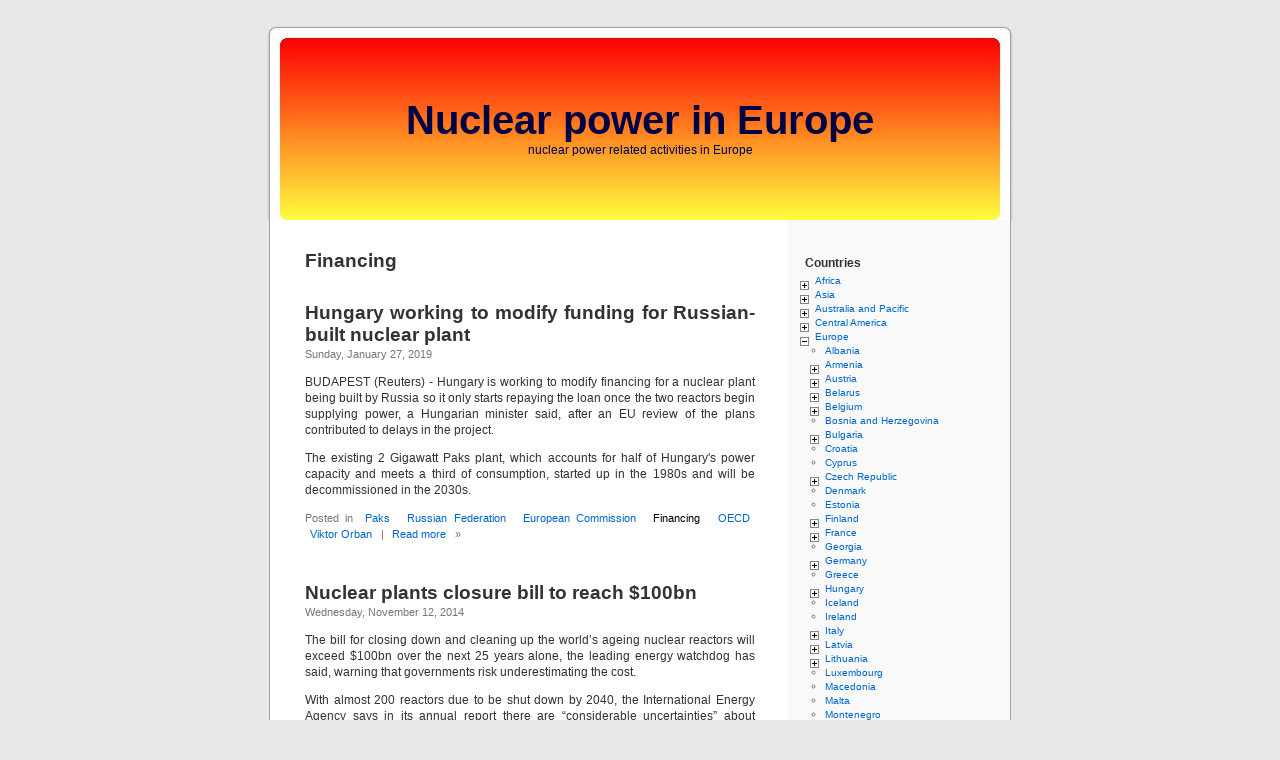

--- FILE ---
content_type: text/html; charset=utf-8
request_url: https://climatesceptics.org/tag/financing
body_size: 15473
content:
<!DOCTYPE html PUBLIC "-//W3C//DTD XHTML 1.0 Strict//EN" "http://www.w3.org/TR/xhtml1/DTD/xhtml1-strict.dtd">
<html xmlns="http://www.w3.org/1999/xhtml" lang="en" xml:lang="en" dir="ltr">
<head>
<meta http-equiv="Content-Type" content="text/html; charset=utf-8" />
<title>Financing | Nuclear power in Europe</title>
  <meta http-equiv="Content-Type" content="text/html; charset=utf-8" />
<link rel="alternate" type="application/rss+xml" title="Financing" href="/taxonomy/term/618/all/feed" />
<link rel="shortcut icon" href="/misc/favicon.ico" type="image/x-icon" />
  <link type="text/css" rel="stylesheet" media="all" href="/sites/default/files/css/css_42a1de1ea448552c2b4f703183270a14.css" />
  <script type="text/javascript" src="/sites/default/files/js/js_1c61e27774afd26418db28b3063db99e.js"></script>
<script type="text/javascript">
<!--//--><![CDATA[//><!--
jQuery.extend(Drupal.settings, { "basePath": "/", "piwik": { "trackMailto": 1 }, "extlink": { "extTarget": "_blank", "extClass": 0, "extSubdomains": 1, "extExclude": "", "extInclude": "", "extCssExclude": "", "extCssExplicit": "", "extAlert": 0, "extAlertText": "This link will take you to an external web site. We are not responsible for their content.", "mailtoClass": "mailto" } });
//--><!]]>
</script>
  <script type="text/javascript"> </script>
  <meta name="viewport" content="width=device-width, initial-scale=1, maximum-scale=1">
</head>

<body>
<div id="page"> 
  <div id="header"> 
    <div id="headerimg"> 
      <h1><a href="/" title="Home">Nuclear power in Europe</a></h1>      <div class='slogan'>nuclear power related activities in Europe</div>    </div> 
      </div> 
  <hr /> 

    <div id="content" class="narrowcolumn"> 
        <div class="navigation">  </div> 
    <div id="message"></div> 
        <h2 class="page-title">Financing</h2> 
            <!-- start main content --> 
    <div class="view view-taxonomy-term view-id-taxonomy_term view-display-id-page view-dom-id-1">
    
  
  
      <div class="view-content">
        <div class="views-row views-row-1 views-row-odd views-row-first">
    <div class="node">

<h2><a href="/europe/hungary/paks/hungary-working-to-modify-funding-for-russian-built-nuclear-plant">Hungary working to modify funding for Russian-built nuclear plant</a></h2>
<small>Sunday, January 27, 2019</small>
  <!-- <div style="float:left;">  </div> -->
  <div class="entry"><p>BUDAPEST (Reuters) - Hungary is working to modify financing for a nuclear plant being built by Russia so it only starts repaying the loan once the two reactors begin supplying power, a Hungarian minister said, after an EU review of the plans contributed to delays in the project.</p>
<p>The existing 2 Gigawatt Paks plant, which accounts for half of Hungary's power capacity and meets a third of consumption, started up in the 1980s and will be decommissioned in the 2030s.</p>
</div>
  <small>Posted in   <ul class="links inline"><li class="taxonomy_term_1321 first"><a href="/location/europe/hungary/paks" rel="tag" title=" ">Paks</a></li>
<li class="taxonomy_term_216"><a href="/location/europe/asia/russian-federation" rel="tag" title=" 
Nb. Due to its geographical size, this map cannot contain all INES events occured in Russia. See for a global overview here.">Russian Federation</a></li>
<li class="taxonomy_term_615"><a href="/tag/european-commission" rel="tag" title="">European Commission</a></li>
<li class="taxonomy_term_618 active"><a href="/tag/financing" rel="tag" title="" class="active">Financing</a></li>
<li class="taxonomy_term_662"><a href="/tag/oecd" rel="tag" title="">OECD</a></li>
<li class="taxonomy_term_1598 last"><a href="/tag/viktor-orban" rel="tag" title="">Viktor Orban</a></li>
</ul> | <ul class="links inline"><li class="node_read_more first last"><a href="/europe/hungary/paks/hungary-working-to-modify-funding-for-russian-built-nuclear-plant" title="Read the rest of Hungary working to modify funding for Russian-built nuclear plant.">Read more</a></li>
</ul> &#187;</p></small>
</div>
  </div>
  <div class="views-row views-row-2 views-row-even">
    <div class="node">

<h2><a href="/decommissioning/nuclear-plants-closure-bill-to-reach-100bn">Nuclear plants closure bill to reach $100bn</a></h2>
<small>Wednesday, November 12, 2014</small>
  <!-- <div style="float:left;">  </div> -->
  <div class="entry"><p>The bill for closing down and cleaning up the world’s ageing nuclear reactors will exceed $100bn over the next 25 years alone, the leading energy watchdog has said, warning that governments risk underestimating the cost.</p>
<p>With almost 200 reactors due to be shut down by 2040, the International Energy Agency says in its annual report there are “considerable uncertainties” about decommissioning costs, reflecting governments’ limited experience in safely dismantling nuclear plants. In the last 40 years, only 10 reactors have been closed down.</p>
</div>
  <small>Posted in   <ul class="links inline"><li class="taxonomy_term_301 first"><a href="/category/decommissioning" rel="tag" title="">Decommissioning</a></li>
<li class="taxonomy_term_618 active"><a href="/tag/financing" rel="tag" title="" class="active">Financing</a></li>
<li class="taxonomy_term_639 last"><a href="/tag/iea" rel="tag" title="">IEA</a></li>
</ul> | <ul class="links inline"><li class="node_read_more first last"><a href="/decommissioning/nuclear-plants-closure-bill-to-reach-100bn" title="Read the rest of Nuclear plants closure bill to reach $100bn.">Read more</a></li>
</ul> &#187;</p></small>
</div>
  </div>
  <div class="views-row views-row-3 views-row-odd">
    <div class="node">

<h2><a href="/europe/finland/olkiluoto/olkiluoto-3-to-be-ready-in-2018">Olkiluoto 3 to be ready in 2018</a></h2>
<small>Tuesday, September 2, 2014</small>
  <!-- <div style="float:left;">  </div> -->
  <div class="entry"><p>Teollisuuden Voima (TVO) and Areva bickered at one another on Monday over an updated schedule for the completion of construction and start-up of a third unit at the Olkiluoto Nuclear Power Plant in Eurajoki, Satakunta.</p>
<p>Areva on Monday revealed that it expects to complete construction on the site in 2016 but reminded that commissioning the new unit will require an additional two years. As a result, the third unit is not expected to generate electricity to the national grid until the end of 2018.</p>
</div>
  <small>Posted in   <ul class="links inline"><li class="taxonomy_term_1320 first"><a href="/location/europe/finland/olkiluoto" rel="tag" title="
">Olkiluoto</a></li>
<li class="taxonomy_term_422"><a href="/category/companies/areva" rel="tag" title="AREVA is a French public multinational industrial conglomerate that is mainly known for nuclear power. It was created on 3 September, 2001, by the merger of Framatome and Cogema (now AREVA NC).
Its main shareholder is the French owned company CEA, but the German company Siemens also retains 34% of the shares of AREVA&#039;s subsidiary, AREVA NP, in charge of building the European Pressurized Reactor.">Areva</a></li>
<li class="taxonomy_term_393"><a href="/category/companies/tvo" rel="tag" title="">TVO</a></li>
<li class="taxonomy_term_1615"><a href="/tag/construction" rel="tag" title="">Construction</a></li>
<li class="taxonomy_term_618 last active"><a href="/tag/financing" rel="tag" title="" class="active">Financing</a></li>
</ul> | <ul class="links inline"><li class="node_read_more first last"><a href="/europe/finland/olkiluoto/olkiluoto-3-to-be-ready-in-2018" title="Read the rest of Olkiluoto 3 to be ready in 2018.">Read more</a></li>
</ul> &#187;</p></small>
</div>
  </div>
  <div class="views-row views-row-4 views-row-even">
    <div class="node">

<h2><a href="/europe/slovakia/mochovce/sberbank-to-lend-11-billion-to-slovakia-s-largest-power-company">Sberbank to Lend $1.1 Billion to Slovakia&#039;s Largest Power Company</a></h2>
<small>Wednesday, June 11, 2014</small>
  <!-- <div style="float:left;">  </div> -->
  <div class="entry"><p>Slovensko Elektrarne Will Have to Buy Russian Nuclear Exports</p>
<p>MOSCOW—Russia's largest lender Sberbank (SBER.MZ +0.11%) has agreed to provide a loan of €870 million ($1.18 billion) to Slovenske Elektrarne, some of which Slovakia's largest power company will have to spend on Russian nuclear exports, the companies said Tuesday.</p>
<p>The deal signed Monday follows a memorandum of understanding the two parties sealed at an international business forum in St. Petersburg in May, which came against a backdrop of cooling relations between Russia and the West over Ukraine crisis.</p>
</div>
  <small>Posted in   <ul class="links inline"><li class="taxonomy_term_1432 first"><a href="/location/europe/slovakia/mochovce" rel="tag" title=" ">Mochovce</a></li>
<li class="taxonomy_term_378"><a href="/category/companies/enel/slovenske-elektrarne" rel="tag" title="">Slovenske Elektrarne</a></li>
<li class="taxonomy_term_367"><a href="/category/companies/rosatom" rel="tag" title="">Rosatom</a></li>
<li class="taxonomy_term_618 active"><a href="/tag/financing" rel="tag" title="" class="active">Financing</a></li>
<li class="taxonomy_term_1600"><a href="/tag/nuclear-fuel" rel="tag" title="">Nuclear fuel</a></li>
<li class="taxonomy_term_1609 last"><a href="/tag/sberbank" rel="tag" title="">Sberbank</a></li>
</ul> | <ul class="links inline"><li class="node_read_more first last"><a href="/europe/slovakia/mochovce/sberbank-to-lend-11-billion-to-slovakia-s-largest-power-company" title="Read the rest of Sberbank to Lend $1.1 Billion to Slovakia&#039;s Largest Power Company.">Read more</a></li>
</ul> &#187;</p></small>
</div>
  </div>
  <div class="views-row views-row-5 views-row-odd">
    <div class="node">

<h2><a href="/uranium/goldman-puts-for-sale-sign-on-iran-s-old-uranium-supplier"> Goldman puts &#039;for sale&#039; sign on Iran&#039;s old uranium supplier</a></h2>
<small>Tuesday, February 11, 2014</small>
  <!-- <div style="float:left;">  </div> -->
  <div class="entry"><p>(Reuters) - Goldman Sachs and Deutsche Bank are quietly trying to get out of a business few people know they are even in: trading supplies of raw uranium known as yellowcake.</p>
<p>In the last four years, the banks have amassed low-grade stockpiles of the nuclear fuel ingredient larger than those held by Iran, and enough to run China's nuclear plants for a year.</p>
<p>Goldman's uranium business can trace its roots back to an apartheid-era South African trading conglomerate that sold Iran its only known source of foreign yellowcake 35 years ago. To this day, that uranium delivery underpins Iran's disputed enrichment program, which western powers fear is aimed at developing atomic weapons, although Iran denies that.</p>
</div>
  <small>Posted in   <ul class="links inline"><li class="taxonomy_term_401 first"><a href="/category/uranium" rel="tag" title="">Uranium</a></li>
<li class="taxonomy_term_1486"><a href="/tag/deutsche-bank" rel="tag" title="">Deutsche Bank</a></li>
<li class="taxonomy_term_618 active"><a href="/tag/financing" rel="tag" title="" class="active">Financing</a></li>
<li class="taxonomy_term_1618"><a href="/tag/goldman-sachs" rel="tag" title="">Goldman Sachs</a></li>
<li class="taxonomy_term_1619 last"><a href="/tag/nufcor" rel="tag" title="">Nufcor</a></li>
</ul> | <ul class="links inline"><li class="node_read_more first last"><a href="/uranium/goldman-puts-for-sale-sign-on-iran-s-old-uranium-supplier" title="Read the rest of  Goldman puts &#039;for sale&#039; sign on Iran&#039;s old uranium supplier.">Read more</a></li>
</ul> &#187;</p></small>
</div>
  </div>
  <div class="views-row views-row-6 views-row-even">
    <div class="node">

<h2><a href="/europe/united-kingdom/hinkley-point/areva-may-use-french-fund-to-help-pay-for-uk-nuclear-plant-paper">Areva may use French fund to help pay for UK nuclear plant - paper</a></h2>
<small>Tuesday, December 17, 2013</small>
  <!-- <div style="float:left;">  </div> -->
  <div class="entry"><p>PARIS (Reuters) - Areva is in talks with the French government to release some funds set aside for dismantling its nuclear installations in France to help the company finance a new British nuclear reactor, a newspaper reported.</p>
<p>Britain signed a deal with France's state-owned utility EDF in October to build a 16-billion pound nuclear power plant at Hinkley Point in southwest Britain, the first new plant in Europe since the Fukushima disaster.</p>
</div>
  <small>Posted in   <ul class="links inline"><li class="taxonomy_term_1410 first"><a href="/location/europe/united-kingdom/hinkley-point" rel="tag" title=" ">Hinkley Point</a></li>
<li class="taxonomy_term_422"><a href="/category/companies/areva" rel="tag" title="AREVA is a French public multinational industrial conglomerate that is mainly known for nuclear power. It was created on 3 September, 2001, by the merger of Framatome and Cogema (now AREVA NC).
Its main shareholder is the French owned company CEA, but the German company Siemens also retains 34% of the shares of AREVA&#039;s subsidiary, AREVA NP, in charge of building the European Pressurized Reactor.">Areva</a></li>
<li class="taxonomy_term_301"><a href="/category/decommissioning" rel="tag" title="">Decommissioning</a></li>
<li class="taxonomy_term_618 last active"><a href="/tag/financing" rel="tag" title="" class="active">Financing</a></li>
</ul> | <ul class="links inline"><li class="node_read_more first last"><a href="/europe/united-kingdom/hinkley-point/areva-may-use-french-fund-to-help-pay-for-uk-nuclear-plant-paper" title="Read the rest of Areva may use French fund to help pay for UK nuclear plant - paper.">Read more</a></li>
</ul> &#187;</p></small>
</div>
  </div>
  <div class="views-row views-row-7 views-row-odd">
    <div class="node">

<h2><a href="/europe/france/flamanville/new-nuclear-nearly">New nuclear – nearly</a></h2>
<small>Wednesday, June 5, 2013</small>
  <!-- <div style="float:left;">  </div> -->
  <div class="entry"><p>As the FT reported on Friday, negotiations on the terms for new nuclear have advanced and there is increasing optimism that a deal can be done. The meeting between David Cameron and Francois Hollande in Paris two weeks ago amounted to a declaration of agreement in principle. Just three issues remain to be resolved.</p>
</div>
  <small>Posted in   <ul class="links inline"><li class="taxonomy_term_1403 first"><a href="/location/europe/france/flamanville" rel="tag" title="Two PWRs and a EPR under construction.
 ">Flamanville</a></li>
<li class="taxonomy_term_194"><a href="/location/europe/france" rel="tag" title=" ">France</a></li>
<li class="taxonomy_term_1410"><a href="/location/europe/united-kingdom/hinkley-point" rel="tag" title=" ">Hinkley Point</a></li>
<li class="taxonomy_term_226"><a href="/location/europe/united-kingdom" rel="tag" title=" ">United Kingdom</a></li>
<li class="taxonomy_term_422"><a href="/category/companies/areva" rel="tag" title="AREVA is a French public multinational industrial conglomerate that is mainly known for nuclear power. It was created on 3 September, 2001, by the merger of Framatome and Cogema (now AREVA NC).
Its main shareholder is the French owned company CEA, but the German company Siemens also retains 34% of the shares of AREVA&#039;s subsidiary, AREVA NP, in charge of building the European Pressurized Reactor.">Areva</a></li>
<li class="taxonomy_term_305"><a href="/category/companies/edf" rel="tag" title="Electricité de France">EDF</a></li>
<li class="taxonomy_term_1591"><a href="/tag/angela-merkel" rel="tag" title="">Angela Merkel</a></li>
<li class="taxonomy_term_1590"><a href="/tag/david-cameron" rel="tag" title="">David Cameron</a></li>
<li class="taxonomy_term_618 active"><a href="/tag/financing" rel="tag" title="" class="active">Financing</a></li>
<li class="taxonomy_term_1561 last"><a href="/tag/francois-hollande" rel="tag" title="">Francois Hollande</a></li>
</ul> | <ul class="links inline"><li class="node_read_more first last"><a href="/europe/france/flamanville/new-nuclear-nearly" title="Read the rest of New nuclear – nearly.">Read more</a></li>
</ul> &#187;</p></small>
</div>
  </div>
  <div class="views-row views-row-8 views-row-even">
    <div class="node">

<h2><a href="/europe/poland/poland-s-nuclear-plant-project-needs-state-backing-pm">Poland&#039;s nuclear plant project needs state backing-PM</a></h2>
<small>Monday, April 8, 2013</small>
  <!-- <div style="float:left;">  </div> -->
  <div class="entry"><p>WARSAW, April 2 (Reuters) - Poland will need to provide some form of state support for its long-awaited nuclear plant that is expected to cost $15 billion, Prime Minister Donald Tusk said on Tuesday.</p>
<p>Poland, the European Union's largest eastern member, originally planned to launch a 3 gigawatt nuclear plant by 2023 and to double that capacity by 2030 to reduce its dependence on highly polluting coal.</p>
</div>
  <small>Posted in   <ul class="links inline"><li class="taxonomy_term_213 first"><a href="/location/europe/poland" rel="tag" title=" ">Poland</a></li>
<li class="taxonomy_term_361"><a href="/category/companies/polska-grupa-energetyczna" rel="tag" title="">Polska Grupa Energetyczna</a></li>
<li class="taxonomy_term_618 active"><a href="/tag/financing" rel="tag" title="" class="active">Financing</a></li>
<li class="taxonomy_term_1544 last"><a href="/tag/subsidies" rel="tag" title="">Subsidies</a></li>
</ul> | <ul class="links inline"><li class="node_read_more first last"><a href="/europe/poland/poland-s-nuclear-plant-project-needs-state-backing-pm" title="Read the rest of Poland&#039;s nuclear plant project needs state backing-PM.">Read more</a></li>
</ul> &#187;</p></small>
</div>
  </div>
  <div class="views-row views-row-9 views-row-odd">
    <div class="node">

<h2><a href="/europe/slovakia/bohunice/continued-eu-support-for-nuclear-plant-closures">Continued EU support for nuclear plant closures?</a></h2>
<small>Thursday, January 31, 2013</small>
  <!-- <div style="float:left;">  </div> -->
  <div class="entry"><p>Lithuania's prime minister says ending support in 2020 could delay the full closure of its Ignalina plant.</p>
<p>Leaders of the European Union's member states are expected at their summit next week (7-8 February) to agree to cover roughly half the costs of decommissioning Soviet-era nuclear power plants, as part of a deal on the EU's long-term budget.</p>
</div>
  <small>Posted in   <ul class="links inline"><li class="taxonomy_term_1370 first"><a href="/location/europe/slovakia/bohunice" rel="tag" title=" ">Bohunice</a></li>
<li class="taxonomy_term_187"><a href="/location/europe/bulgaria" rel="tag" title=" ">Bulgaria</a></li>
<li class="taxonomy_term_1412"><a href="/location/europe/lithuania/ignalina" rel="tag" title="


">Ignalina</a></li>
<li class="taxonomy_term_498"><a href="/location/europe/bulgaria/kozloduy" rel="tag" title="">Kozloduy</a></li>
<li class="taxonomy_term_205"><a href="/location/europe/lithuania" rel="tag" title=" ">Lithuania</a></li>
<li class="taxonomy_term_219"><a href="/location/europe/slovakia" rel="tag" title=" ">Slovakia</a></li>
<li class="taxonomy_term_374"><a href="/category/shutdown" rel="tag" title="This nuclear power plant is (partly) shutdown. Often, there are more reactors at one  nuclear power plant, with different states of operation.">Shutdown</a></li>
<li class="taxonomy_term_1483"><a href="/tag/european-union" rel="tag" title="">European Union</a></li>
<li class="taxonomy_term_618 active"><a href="/tag/financing" rel="tag" title="" class="active">Financing</a></li>
<li class="taxonomy_term_1544 last"><a href="/tag/subsidies" rel="tag" title="">Subsidies</a></li>
</ul> | <ul class="links inline"><li class="node_read_more first last"><a href="/europe/slovakia/bohunice/continued-eu-support-for-nuclear-plant-closures" title="Read the rest of Continued EU support for nuclear plant closures?.">Read more</a></li>
</ul> &#187;</p></small>
</div>
  </div>
  <div class="views-row views-row-10 views-row-even views-row-last">
    <div class="node">

<h2><a href="/europe/france/flamanville/government-to-rip-up-rulebook-and-subsidise-new-nuclear-plants">Government to rip up rulebook and subsidise new nuclear plants </a></h2>
<small>Monday, October 22, 2012</small>
  <!-- <div style="float:left;">  </div> -->
  <div class="entry"><p>The Government is planning to write a "blank cheque" to the nuclear industry by underwriting the cost of new power stations, leading energy academics have claimed in a letter to The Independent.</p>
<p>Under a major policy U-turn being considered by ministers, the taxpayer would be left to cover the cost of budget over-runs or building delays at new nuclear plants. Costly setbacks are almost inevitable with such complex construction projects.</p>
</div>
  <small>Posted in   <ul class="links inline"><li class="taxonomy_term_1403 first"><a href="/location/europe/france/flamanville" rel="tag" title="Two PWRs and a EPR under construction.
 ">Flamanville</a></li>
<li class="taxonomy_term_1410"><a href="/location/europe/united-kingdom/hinkley-point" rel="tag" title=" ">Hinkley Point</a></li>
<li class="taxonomy_term_1320"><a href="/location/europe/finland/olkiluoto" rel="tag" title="
">Olkiluoto</a></li>
<li class="taxonomy_term_1448"><a href="/location/europe/united-kingdom/sizewell" rel="tag" title=" ">Sizewell</a></li>
<li class="taxonomy_term_226"><a href="/location/europe/united-kingdom" rel="tag" title=" ">United Kingdom</a></li>
<li class="taxonomy_term_305"><a href="/category/companies/edf" rel="tag" title="Electricité de France">EDF</a></li>
<li class="taxonomy_term_1563"><a href="/tag/decc" rel="tag" title="">DECC</a></li>
<li class="taxonomy_term_618 active"><a href="/tag/financing" rel="tag" title="" class="active">Financing</a></li>
<li class="taxonomy_term_1544 last"><a href="/tag/subsidies" rel="tag" title="">Subsidies</a></li>
</ul> | <ul class="links inline"><li class="comment_comments first"><a href="/europe/france/flamanville/government-to-rip-up-rulebook-and-subsidise-new-nuclear-plants#comments" title="Jump to the first comment of this posting.">1 comment</a></li>
<li class="node_read_more last"><a href="/europe/france/flamanville/government-to-rip-up-rulebook-and-subsidise-new-nuclear-plants" title="Read the rest of Government to rip up rulebook and subsidise new nuclear plants .">Read more</a></li>
</ul> &#187;</p></small>
</div>
  </div>
    </div>
  
      <div class="item-list"><ul class="pager"><li class="pager-current first">1</li>
<li class="pager-item"><a href="/tag/financing?page=1" title="Go to page 2" class="active">2</a></li>
<li class="pager-item"><a href="/tag/financing?page=2" title="Go to page 3" class="active">3</a></li>
<li class="pager-item"><a href="/tag/financing?page=3" title="Go to page 4" class="active">4</a></li>
<li class="pager-item"><a href="/tag/financing?page=4" title="Go to page 5" class="active">5</a></li>
<li class="pager-item"><a href="/tag/financing?page=5" title="Go to page 6" class="active">6</a></li>
<li class="pager-item"><a href="/tag/financing?page=6" title="Go to page 7" class="active">7</a></li>
<li class="pager-next"><a href="/tag/financing?page=1" title="Go to next page" class="active">next ›</a></li>
<li class="pager-last last"><a href="/tag/financing?page=6" title="Go to last page" class="active">last »</a></li>
</ul></div>  
  
  
  
  
</div>     <!-- end main content --> 
  </div> 
  
      <div id="sidebar">
            <br />
      <div class="block block-taxonomyblocks" id="block-taxonomyblocks-0">
  <h2>Countries</h2>
  <div class="content"><!--[if IE]><div class="ie"><![endif]--><ul class="menu jquerymenu"><li class="parent closed"><span class="parent closed"></span><a href="/location/africa" title="Content tagged with Africa">Africa</a><ul><li class="parent closed"><span class="parent closed"></span><a href="/location/africa/algeria" title="Content tagged with Algeria">Algeria</a><ul><li><a href="/location/africa/algeria/nur" title="Content tagged with Nur">Nur</a></li></ul></li><li><a href="/location/africa/egypt" title="Content tagged with Egypt">Egypt</a></li><li><a href="/location/africa/kenya" title="Content tagged with Kenya">Kenya</a></li><li><a href="/location/africa/libya" title="Content tagged with Libya">Libya</a></li><li><a href="/location/africa/morocco" title="Content tagged with Morocco">Morocco</a></li><li><a href="/location/africa/niger" title="Content tagged with Niger">Niger</a></li><li><a href="/location/africa/south-africa" title="Content tagged with South Africa">South Africa</a></li><li><a href="/location/africa/tunisia" title="Content tagged with Tunisia">Tunisia</a></li></ul></li><li class="parent closed"><span class="parent closed"></span><a href="/location/asia" title="Content tagged with Asia">Asia</a><ul><li class="parent closed"><span class="parent closed"></span><a href="/location/europe/asia/armenia" title="Content tagged with Armenia">Armenia</a><ul><li><a href="/location/europe/asia/armenia/metsamor" title="Content tagged with Metsamor">Metsamor</a></li></ul></li><li><a href="/location/asia/azerbaijan" title="Content tagged with Azerbaijan">Azerbaijan</a></li><li><a href="/location/asia/bangladesh" title="Content tagged with Bangladesh">Bangladesh</a></li><li><a href="/location/asia/china" title="Content tagged with China">China</a></li><li><a href="/location/asia/india" title="Content tagged with India">India</a></li><li><a href="/location/asia/indonesia" title="Content tagged with Indonesia">Indonesia</a></li><li><a href="/location/asia/iran" title="Content tagged with Iran">Iran</a></li><li><a href="/location/asia/israel" title="Content tagged with Israel">Israel</a></li><li class="parent closed"><span class="parent closed"></span><a href="/location/asia/japan" title="Content tagged with Japan">Japan</a><ul><li><a href="/location/asia/japan/fukushima-daiichi" title="Content tagged with Fukushima Daiichi">Fukushima Daiichi</a></li></ul></li><li><a href="/location/asia/jordan" title="Content tagged with Jordan">Jordan</a></li><li class="parent closed"><span class="parent closed"></span><a href="/location/asia/kazakhstan" title="Content tagged with Kazakhstan">Kazakhstan</a><ul><li><a href="/location/asia/kazakhstan/aktau" title="Content tagged with Aktau">Aktau</a></li></ul></li><li><a href="/location/asia/kyrgyzstan" title="Content tagged with Kyrgyzstan">Kyrgyzstan</a></li><li><a href="/location/asia/lebanon" title="Content tagged with Lebanon">Lebanon</a></li><li><a href="/location/asia/pakistan" title="Content tagged with Pakistan">Pakistan</a></li><li><a href="/location/asia/qatar" title="Content tagged with Qatar">Qatar</a></li><li class="parent closed"><span class="parent closed"></span><a href="/location/europe/asia/russian-federation" title="Content tagged with Russian Federation">Russian Federation</a><ul><li><a href="/location/europe/asia/russian-federation/academician-lomonosov" title="Content tagged with Academician Lomonosov">Academician Lomonosov</a></li><li><a href="/location/europe/asia/russian-federation/andreyeva-guba" title="Content tagged with Andreyeva Guba">Andreyeva Guba</a></li><li><a href="/location/europe/asia/russian-federation/angarsk" title="Content tagged with Angarsk">Angarsk</a></li><li><a href="/location/europe/asia/russian-federation/balakovo" title="Content tagged with Balakovo">Balakovo</a></li><li><a href="/location/europe/asia/russian-federation/beloyarsk" title="Content tagged with Beloyarsk">Beloyarsk</a></li><li><a href="/location/europe/asia/russian-federation/bilibino" title="Content tagged with Bilibino">Bilibino</a></li><li><a href="/location/europe/asia/russian-federation/kalinin" title="Content tagged with Kalinin">Kalinin</a></li><li><a href="/location/europe/asia/russian-federation/kaliningrad" title="Content tagged with Kaliningrad">Kaliningrad</a></li><li><a href="/location/europe/asia/russian-federation/kola" title="Content tagged with Kola">Kola</a></li><li><a href="/location/europe/asia/russian-federation/kursk" title="Content tagged with Kursk">Kursk</a></li><li><a href="/location/europe/asia/russian-federation/leningrad" title="Content tagged with Leningrad">Leningrad</a></li><li><a href="/location/europe/asia/russian-federation/mayak" title="Content tagged with Mayak">Mayak</a></li><li><a href="/location/europe/asia/russian-federation/novovoronezh" title="Content tagged with Novovoronezh">Novovoronezh</a></li><li><a href="/location/europe/asia/russian-federation/rostov" title="Content tagged with Rostov">Rostov</a></li><li><a href="/location/europe/asia/russian-federation/seversk" title="Content tagged with Seversk">Seversk</a></li><li><a href="/location/europe/asia/russian-federation/smolensk" title="Content tagged with Smolensk">Smolensk</a></li></ul></li><li><a href="/location/asia/south-korea" title="Content tagged with South Korea">South Korea</a></li><li><a href="/location/asia/sri-lanka" title="Content tagged with Sri Lanka">Sri Lanka</a></li><li class="parent closed"><span class="parent closed"></span><a href="/location/europe/asia/turkey" title="Content tagged with Turkey">Turkey</a><ul><li><a href="/location/europe/asia/turkey/akkuyu" title="Content tagged with Akkuyu">Akkuyu</a></li><li><a href="/location/europe/asia/turkey/sinop" title="Content tagged with Sinop">Sinop</a></li></ul></li><li><a href="/location/asia/uzbekistan" title="Content tagged with Uzbekistan">Uzbekistan</a></li><li><a href="/location/asia/vietnam" title="Content tagged with Vietnam">Vietnam</a></li></ul></li><li class="parent closed"><span class="parent closed"></span><a href="/location/australia-and-pacific" title="Content tagged with Australia and Pacific">Australia and Pacific</a><ul><li><a href="/location/australia-and-pacific/australia" title="Content tagged with Australia">Australia</a></li></ul></li><li class="parent closed"><span class="parent closed"></span><a href="/location/central-america" title="Content tagged with Central America">Central America</a><ul><li><a href="/location/central-america/mexico" title="Content tagged with Mexico">Mexico</a></li></ul></li><li class="parent open"><span class="parent open"></span><a href="/location/europe" title="Content tagged with Europe">Europe</a><ul><li><a href="/location/europe/albania" title="Content tagged with Albania">Albania</a></li><li class="parent closed"><span class="parent closed"></span><a href="/location/europe/asia/armenia" title="Content tagged with Armenia">Armenia</a><ul><li><a href="/location/europe/asia/armenia/metsamor" title="Content tagged with Metsamor">Metsamor</a></li></ul></li><li class="parent closed"><span class="parent closed"></span><a href="/location/europe/austria" title="Content tagged with Austria">Austria</a><ul><li><a href="/location/europe/austria/zwentendorf" title="Content tagged with Zwentendorf">Zwentendorf</a></li></ul></li><li class="parent closed"><span class="parent closed"></span><a href="/location/europe/belarus" title="Content tagged with Belarus">Belarus</a><ul><li><a href="/location/europe/belarus/astravets" title="Content tagged with Astravets">Astravets</a></li></ul></li><li class="parent closed"><span class="parent closed"></span><a href="/location/europe/belgium" title="Content tagged with Belgium">Belgium</a><ul><li><a href="/location/europe/belgium/doel" title="Content tagged with Doel">Doel</a></li><li><a href="/location/europe/belgium/mol" title="Content tagged with Mol">Mol</a></li><li><a href="/location/europe/belgium/tihange" title="Content tagged with Tihange">Tihange</a></li></ul></li><li><a href="/location/europe/bosnia-and-herzegovina" title="Content tagged with Bosnia and Herzegovina">Bosnia and Herzegovina</a></li><li class="parent closed"><span class="parent closed"></span><a href="/location/europe/bulgaria" title="Content tagged with Bulgaria">Bulgaria</a><ul><li><a href="/location/europe/bulgaria/belene" title="Content tagged with Belene">Belene</a></li><li><a href="/location/europe/bulgaria/kozloduy" title="Content tagged with Kozloduy">Kozloduy</a></li><li><a href="/location/europe/bulgaria/novi-han" title="Content tagged with Novi Han">Novi Han</a></li></ul></li><li><a href="/location/europe/croatia" title="Content tagged with Croatia">Croatia</a></li><li><a href="/location/europe/cyprus" title="Content tagged with Cyprus">Cyprus</a></li><li class="parent closed"><span class="parent closed"></span><a href="/location/europe/czech-republic" title="Content tagged with Czech Republic">Czech Republic</a><ul><li><a href="/location/europe/czech-republic/dukovany" title="Content tagged with Dukovany">Dukovany</a></li><li><a href="/location/europe/czech-republic/temelin" title="Content tagged with Temelín">Temelín</a></li></ul></li><li><a href="/location/europe/denmark" title="Content tagged with Denmark">Denmark</a></li><li><a href="/location/europe/estonia" title="Content tagged with Estonia">Estonia</a></li><li class="parent closed"><span class="parent closed"></span><a href="/location/europe/finland" title="Content tagged with Finland">Finland</a><ul><li><a href="/location/europe/finland/loviisa" title="Content tagged with Loviisa">Loviisa</a></li><li><a href="/location/europe/finland/olkiluoto" title="Content tagged with Olkiluoto">Olkiluoto</a></li></ul></li><li class="parent closed"><span class="parent closed"></span><a href="/location/europe/france" title="Content tagged with France">France</a><ul><li><a href="/location/europe/france/belleville" title="Content tagged with Belleville">Belleville</a></li><li><a href="/location/europe/france/brennilis" title="Content tagged with Brennilis">Brennilis</a></li><li><a href="/location/europe/france/bugey" title="Content tagged with Bugey">Bugey</a></li><li class="parent closed"><span class="parent closed"></span><a href="/location/europe/france/cadarache" title="Content tagged with Cadarache">Cadarache</a><ul><li><a href="/location/europe/france/cadarache/iter" title="Content tagged with ITER">ITER</a></li></ul></li><li><a href="/location/europe/france/cattenom" title="Content tagged with Cattenom">Cattenom</a></li><li><a href="/location/europe/france/chinon" title="Content tagged with Chinon">Chinon</a></li><li><a href="/location/europe/france/chooz" title="Content tagged with Chooz">Chooz</a></li><li><a href="/location/europe/france/civaux" title="Content tagged with Civaux">Civaux</a></li><li><a href="/location/europe/france/cruas" title="Content tagged with Cruas">Cruas</a></li><li><a href="/location/europe/france/dampierre" title="Content tagged with Dampierre">Dampierre</a></li><li><a href="/location/europe/france/fessenheim" title="Content tagged with Fessenheim">Fessenheim</a></li><li><a href="/location/europe/france/flamanville" title="Content tagged with Flamanville">Flamanville</a></li><li><a href="/location/europe/france/golfech" title="Content tagged with Golfech">Golfech</a></li><li><a href="/location/europe/france/gravelines" title="Content tagged with Gravelines">Gravelines</a></li><li><a href="/location/europe/france/la-blayais" title="Content tagged with La Blayais">La Blayais</a></li><li><a href="/location/europe/france/la-hague" title="Content tagged with La Hague">La Hague</a></li><li><a href="/location/europe/france/marcoule" title="Content tagged with Marcoule">Marcoule</a></li><li><a href="/location/europe/france/nogent" title="Content tagged with Nogent">Nogent</a></li><li><a href="/location/europe/france/paluel" title="Content tagged with Paluel">Paluel</a></li><li><a href="/location/europe/france/penly" title="Content tagged with Penly">Penly</a></li><li><a href="/location/europe/france/saint-alban" title="Content tagged with Saint-Alban">Saint-Alban</a></li><li><a href="/location/europe/france/superphenix" title="Content tagged with Superphénix">Superphénix</a></li><li><a href="/location/europe/france/tricastin" title="Content tagged with Tricastin">Tricastin</a></li></ul></li><li><a href="/location/europe/georgia" title="Content tagged with Georgia">Georgia</a></li><li class="parent closed"><span class="parent closed"></span><a href="/location/europe/germany" title="Content tagged with Germany">Germany</a><ul><li><a href="/location/europe/germany/asse" title="Content tagged with Asse">Asse</a></li><li><a href="/location/europe/germany/biblis" title="Content tagged with Biblis">Biblis</a></li><li><a href="/location/europe/germany/brokdorf" title="Content tagged with Brokdorf">Brokdorf</a></li><li><a href="/location/europe/germany/brunsbuttel" title="Content tagged with Brunsbüttel">Brunsbüttel</a></li><li><a href="/location/europe/germany/emsland" title="Content tagged with Emsland">Emsland</a></li><li><a href="/location/europe/germany/gorleben" title="Content tagged with Gorleben">Gorleben</a></li><li><a href="/location/europe/germany/grafenrheinfeld" title="Content tagged with Grafenrheinfeld">Grafenrheinfeld</a></li><li><a href="/location/europe/germany/greifswald" title="Content tagged with Greifswald">Greifswald</a></li><li><a href="/location/europe/germany/gundremmingen" title="Content tagged with Gundremmingen">Gundremmingen</a></li><li><a href="/location/europe/germany/krummel" title="Content tagged with Krümmel">Krümmel</a></li><li><a href="/location/europe/germany/lingen" title="Content tagged with Lingen">Lingen</a></li><li><a href="/location/europe/germany/mulheim-karlich" title="Content tagged with Mülheim-Kärlich">Mülheim-Kärlich</a></li><li><a href="/location/europe/germany/neckarwestheim" title="Content tagged with Neckarwestheim">Neckarwestheim</a></li><li><a href="/location/europe/germany/philippsburg" title="Content tagged with Philippsburg">Philippsburg</a></li><li><a href="/location/europe/germany/stade" title="Content tagged with Stade">Stade</a></li><li><a href="/location/europe/germany/unterweser" title="Content tagged with Unterweser">Unterweser</a></li><li><a href="/location/europe/germany/urenco-gronau" title="Content tagged with URENCO Gronau">URENCO Gronau</a></li></ul></li><li><a href="/location/europe/greece" title="Content tagged with Greece">Greece</a></li><li class="parent closed"><span class="parent closed"></span><a href="/location/europe/hungary" title="Content tagged with Hungary">Hungary</a><ul><li><a href="/location/europe/hungary/paks" title="Content tagged with Paks">Paks</a></li></ul></li><li><a href="/location/europe/iceland" title="Content tagged with Iceland">Iceland</a></li><li><a href="/location/europe/ireland" title="Content tagged with Ireland">Ireland</a></li><li class="parent closed"><span class="parent closed"></span><a href="/location/europe/italy" title="Content tagged with Italy">Italy</a><ul><li><a href="/location/europe/italy/bosco-marengo" title="Content tagged with Bosco Marengo">Bosco Marengo</a></li><li><a href="/location/europe/italy/caorso" title="Content tagged with Caorso">Caorso</a></li><li><a href="/location/europe/italy/enrico-fermi" title="Content tagged with Enrico Fermi">Enrico Fermi</a></li><li><a href="/location/europe/italy/garigliano" title="Content tagged with Garigliano">Garigliano</a></li></ul></li><li class="parent closed"><span class="parent closed"></span><a href="/location/europe/latvia" title="Content tagged with Latvia">Latvia</a><ul><li><a href="/location/europe/latvia/salaspils" title="Content tagged with Salaspils">Salaspils</a></li></ul></li><li class="parent closed"><span class="parent closed"></span><a href="/location/europe/lithuania" title="Content tagged with Lithuania">Lithuania</a><ul><li><a href="/location/europe/lithuania/ignalina" title="Content tagged with Ignalina">Ignalina</a></li><li><a href="/location/europe/lithuania/visaginas" title="Content tagged with Visaginas">Visaginas</a></li></ul></li><li><a href="/location/europe/luxembourg" title="Content tagged with Luxembourg">Luxembourg</a></li><li><a href="/location/europe/macedonia" title="Content tagged with Macedonia">Macedonia</a></li><li><a href="/location/europe/malta" title="Content tagged with Malta">Malta</a></li><li><a href="/location/europe/montenegro" title="Content tagged with Montenegro">Montenegro</a></li><li class="parent closed"><span class="parent closed"></span><a href="/location/europe/netherlands" title="Content tagged with Netherlands">Netherlands</a><ul><li><a href="/location/europe/netherlands/borssele" title="Content tagged with Borssele">Borssele</a></li><li><a href="/location/europe/netherlands/covra" title="Content tagged with COVRA">COVRA</a></li><li><a href="/location/europe/netherlands/dodewaard" title="Content tagged with Dodewaard">Dodewaard</a></li><li><a href="/location/europe/netherlands/urenco-almelo" title="Content tagged with URENCO Almelo">URENCO Almelo</a></li></ul></li><li><a href="/location/europe/norway" title="Content tagged with Norway">Norway</a></li><li class="parent closed"><span class="parent closed"></span><a href="/location/europe/poland" title="Content tagged with Poland">Poland</a><ul><li><a href="/location/europe/poland/zarnowiec" title="Content tagged with Żarnowiec">Żarnowiec</a></li></ul></li><li><a href="/location/europe/portugal" title="Content tagged with Portugal">Portugal</a></li><li class="parent closed"><span class="parent closed"></span><a href="/location/europe/romania" title="Content tagged with Romania">Romania</a><ul><li><a href="/location/europe/romania/cernavoda" title="Content tagged with Cernavodă">Cernavodă</a></li></ul></li><li class="parent closed"><span class="parent closed"></span><a href="/location/europe/asia/russian-federation" title="Content tagged with Russian Federation">Russian Federation</a><ul><li><a href="/location/europe/asia/russian-federation/academician-lomonosov" title="Content tagged with Academician Lomonosov">Academician Lomonosov</a></li><li><a href="/location/europe/asia/russian-federation/andreyeva-guba" title="Content tagged with Andreyeva Guba">Andreyeva Guba</a></li><li><a href="/location/europe/asia/russian-federation/angarsk" title="Content tagged with Angarsk">Angarsk</a></li><li><a href="/location/europe/asia/russian-federation/balakovo" title="Content tagged with Balakovo">Balakovo</a></li><li><a href="/location/europe/asia/russian-federation/beloyarsk" title="Content tagged with Beloyarsk">Beloyarsk</a></li><li><a href="/location/europe/asia/russian-federation/bilibino" title="Content tagged with Bilibino">Bilibino</a></li><li><a href="/location/europe/asia/russian-federation/kalinin" title="Content tagged with Kalinin">Kalinin</a></li><li><a href="/location/europe/asia/russian-federation/kaliningrad" title="Content tagged with Kaliningrad">Kaliningrad</a></li><li><a href="/location/europe/asia/russian-federation/kola" title="Content tagged with Kola">Kola</a></li><li><a href="/location/europe/asia/russian-federation/kursk" title="Content tagged with Kursk">Kursk</a></li><li><a href="/location/europe/asia/russian-federation/leningrad" title="Content tagged with Leningrad">Leningrad</a></li><li><a href="/location/europe/asia/russian-federation/mayak" title="Content tagged with Mayak">Mayak</a></li><li><a href="/location/europe/asia/russian-federation/novovoronezh" title="Content tagged with Novovoronezh">Novovoronezh</a></li><li><a href="/location/europe/asia/russian-federation/rostov" title="Content tagged with Rostov">Rostov</a></li><li><a href="/location/europe/asia/russian-federation/seversk" title="Content tagged with Seversk">Seversk</a></li><li><a href="/location/europe/asia/russian-federation/smolensk" title="Content tagged with Smolensk">Smolensk</a></li></ul></li><li class="parent closed"><span class="parent closed"></span><a href="/location/europe/serbia" title="Content tagged with Serbia">Serbia</a><ul><li><a href="/location/europe/serbia/vinca" title="Content tagged with Vinča">Vinča</a></li></ul></li><li class="parent closed"><span class="parent closed"></span><a href="/location/europe/slovakia" title="Content tagged with Slovakia">Slovakia</a><ul><li><a href="/location/europe/slovakia/bohunice" title="Content tagged with Bohunice">Bohunice</a></li><li><a href="/location/europe/slovakia/mochovce" title="Content tagged with Mochovce">Mochovce</a></li></ul></li><li class="parent closed"><span class="parent closed"></span><a href="/location/europe/slovenia" title="Content tagged with Slovenia">Slovenia</a><ul><li><a href="/location/europe/slovenia/krsko" title="Content tagged with Krško">Krško</a></li></ul></li><li class="parent closed"><span class="parent closed"></span><a href="/location/europe/spain" title="Content tagged with Spain">Spain</a><ul><li><a href="/location/europe/spain/almaraz" title="Content tagged with Almaraz">Almaraz</a></li><li><a href="/location/europe/spain/asco" title="Content tagged with Ascó">Ascó</a></li><li><a href="/location/europe/spain/cofrentes" title="Content tagged with Cofrentes">Cofrentes</a></li><li><a href="/location/europe/spain/jose-cabrera" title="Content tagged with José Cabrera">José Cabrera</a></li><li><a href="/location/europe/spain/juzbado" title="Content tagged with Juzbado">Juzbado</a></li><li><a href="/location/europe/spain/lemoniz" title="Content tagged with Lemoniz">Lemoniz</a></li><li><a href="/location/europe/spain/santa-maria-de-garona" title="Content tagged with Santa María de Garoña">Santa María de Garoña</a></li><li><a href="/location/europe/spain/trillo" title="Content tagged with Trillo">Trillo</a></li><li><a href="/location/europe/spain/vandellos" title="Content tagged with Vandellòs">Vandellòs</a></li></ul></li><li class="parent closed"><span class="parent closed"></span><a href="/location/europe/sweden" title="Content tagged with Sweden">Sweden</a><ul><li><a href="/location/europe/sweden/agesta" title="Content tagged with Ågesta">Ågesta</a></li><li><a href="/location/europe/sweden/barseback" title="Content tagged with Barsebäck">Barsebäck</a></li><li><a href="/location/europe/sweden/forsmark" title="Content tagged with Forsmark">Forsmark</a></li><li><a href="/location/europe/sweden/oskarshamn" title="Content tagged with Oskarshamn">Oskarshamn</a></li><li><a href="/location/europe/sweden/ringhals" title="Content tagged with Ringhals">Ringhals</a></li></ul></li><li class="parent closed"><span class="parent closed"></span><a href="/location/europe/switzerland" title="Content tagged with Switzerland">Switzerland</a><ul><li><a href="/location/europe/switzerland/beznau" title="Content tagged with Beznau">Beznau</a></li><li><a href="/location/europe/switzerland/goesgen" title="Content tagged with Goesgen">Goesgen</a></li><li><a href="/location/europe/switzerland/leibstad" title="Content tagged with Leibstad">Leibstad</a></li><li><a href="/location/europe/switzerland/lucens" title="Content tagged with Lucens">Lucens</a></li><li><a href="/location/europe/switzerland/muhleberg" title="Content tagged with Mühleberg">Mühleberg</a></li></ul></li><li class="parent closed"><span class="parent closed"></span><a href="/location/europe/asia/turkey" title="Content tagged with Turkey">Turkey</a><ul><li><a href="/location/europe/asia/turkey/akkuyu" title="Content tagged with Akkuyu">Akkuyu</a></li><li><a href="/location/europe/asia/turkey/sinop" title="Content tagged with Sinop">Sinop</a></li></ul></li><li class="parent closed"><span class="parent closed"></span><a href="/location/europe/ukraine" title="Content tagged with Ukraine">Ukraine</a><ul><li><a href="/location/europe/ukraine/chernobyl" title="Content tagged with Chernobyl">Chernobyl</a></li><li><a href="/location/europe/ukraine/khmelnytskyy" title="Content tagged with Khmelnytskyy">Khmelnytskyy</a></li><li><a href="/location/europe/ukraine/rivne" title="Content tagged with Rivne">Rivne</a></li><li><a href="/location/europe/ukraine/south-ukraine" title="Content tagged with South Ukraine">South Ukraine</a></li><li><a href="/location/europe/ukraine/zaporizhzhia" title="Content tagged with Zaporizhzhia">Zaporizhzhia</a></li></ul></li><li class="parent closed"><span class="parent closed"></span><a href="/location/europe/united-kingdom" title="Content tagged with United Kingdom">United Kingdom</a><ul><li><a href="/location/europe/united-kingdom/bradwell" title="Content tagged with Bradwell">Bradwell</a></li><li><a href="/location/europe/united-kingdom/chaplecross" title="Content tagged with Chaplecross">Chaplecross</a></li><li><a href="/location/europe/united-kingdom/dounreay" title="Content tagged with Dounreay">Dounreay</a></li><li><a href="/location/europe/united-kingdom/dungeness-b" title="Content tagged with Dungeness B">Dungeness B</a></li><li><a href="/location/europe/united-kingdom/hartlepool" title="Content tagged with Hartlepool">Hartlepool</a></li><li><a href="/location/europe/united-kingdom/heysham" title="Content tagged with Heysham">Heysham</a></li><li><a href="/location/europe/united-kingdom/hinkley-point" title="Content tagged with Hinkley Point">Hinkley Point</a></li><li><a href="/location/europe/united-kingdom/hunterston" title="Content tagged with Hunterston">Hunterston</a></li><li><a href="/location/europe/united-kingdom/oldbury" title="Content tagged with Oldbury">Oldbury</a></li><li><a href="/location/europe/united-kingdom/sellafield" title="Content tagged with Sellafield">Sellafield</a></li><li><a href="/location/europe/united-kingdom/sizewell" title="Content tagged with Sizewell">Sizewell</a></li><li><a href="/location/europe/united-kingdom/torness" title="Content tagged with Torness">Torness</a></li><li><a href="/location/europe/united-kingdom/trawsfynydd" title="Content tagged with Trawsfynydd">Trawsfynydd</a></li><li><a href="/location/europe/united-kingdom/urenco-capenhurst" title="Content tagged with URENCO Capenhurst">URENCO Capenhurst</a></li><li><a href="/location/europe/united-kingdom/wylfa" title="Content tagged with Wylfa">Wylfa</a></li></ul></li><li><a href="/location/europe/vatican" title="Content tagged with Vatican">Vatican</a></li></ul></li><li class="parent closed"><span class="parent closed"></span><a href="/location/north-america" title="Content tagged with North America">North America</a><ul><li><a href="/location/north-america/canada" title="Content tagged with Canada">Canada</a></li><li><a href="/location/north-america/united-states-of-america" title="Content tagged with United States of America">United States of America</a></li></ul></li><li class="parent closed"><span class="parent closed"></span><a href="/location/south-america" title="Content tagged with South America">South America</a><ul><li><a href="/location/south-america/argentina" title="Content tagged with Argentina">Argentina</a></li><li><a href="/location/south-america/brazil" title="Content tagged with Brazil">Brazil</a></li><li><a href="/location/south-america/peru" title="Content tagged with Peru">Peru</a></li></ul></li></ul><!--[if IE]></div><![endif]--></div>
</div>
<div class="block block-jquerymenu" id="block-jquerymenu-1">
  <h2>Links</h2>
  <div class="content"><!--[if IE]><div class="ie"><![endif]--><ul class="menu jquerymenu"><li class="parent closed"><span class="parent closed"></span><a href="/">International</a><ul><li><a href="http://www.bsrrw.org/" title="">Baltic Sea Region Radioactivity Watch</a></li><li><a href="http://www.greenpeace.org/eu-unit/en/campaigns/Climate/Energy1/" title="">Choose Clean Energy - Greenpeace European Unit</a></li><li><a href="http://www.greenpeace.org/international/campaigns/nuclear">End the nucelar age | Greenpeace International</a></li><li><a href="http://www.euradcom.org">European Committee on Radiation Risk - Comité Européen sur le Risque de l’Irradiation</a></li><li><a href="http://www.joint-project.org/" title="Joint Project - Nuclear Risk &amp; Public Control">Joint Project</a></li><li><a href="http://nuclear-heritage.net">Nuclear Heritage</a></li><li><a href="http://www.nuclear-transparency-watch.eu/" title="Nuclear Transparency Watch | Prevent and anticipate through transparency and participation:">Nuclear Transparency Watch</a></li><li><a href="http://www.wise-uranium.org" title="">WISE Uranium project</a></li><li><a href="http://www.wecf.eu/">Women in Europe for a Common Future</a></li></ul></li><li class="parent closed"><span class="parent closed"></span><a href="/">Austria</a><ul><li><a href="http://www.arge-ja.at/">ARGE Ja zur Umwelt, nein zur Atomenergie</a></li><li><a href="http://www.atomkraftfrei-leben.at/">atomkraftfrei leben!</a></li><li><a href="http://www.muettergegenatomgefahr.at/">Freistädter Mütter gegen Atomgefahr</a></li><li><a href="http://www.global2000.at" title="">Global 2000</a></li><li><a href="http://www.ecology.at/nni/">No Nukes Inforesource</a></li><li><a href="http://www.plage.cc/">Plattform gegen Atomgefahren Salzburg</a></li><li><a href="http://www.wienerplattform.gnx.at/">Wiener Plattform &quot;Atomfreie Zukunft&quot;</a></li></ul></li><li class="parent closed"><span class="parent closed"></span><a href="/">Belarus</a><ul><li><a href="http://www.atomby.net/">Антиядерная кампания Беларуси</a></li></ul></li><li class="parent closed"><span class="parent closed"></span><a href="/">Belgium</a><ul><li><a href="http://www.motherearth.org/">Friends of the Earth, Vlaanderen &amp; Brussel</a></li><li><a href="http://www.amisdelaterre.be/">les Amis de la Terre - Belgique</a></li><li><a href="http://www.netwerkvlaanderen.be/">Netwerk Vlaanderen</a></li></ul></li><li class="parent closed"><span class="parent closed"></span><a href="/">Bulgaria</a><ul><li><a href="http://www.bluelink.net/belene/index-en.shtml">BeleNE</a></li><li><a href="http://www.friends-of-earth.org/">Приятели на Земята</a></li><li><a href="http://stopatom.wordpress.com/" title="Целта на комитета е да се постигне отговор ‘Не’ на референдума за строежа на нова ядрена централа в България, насрочен за 27 януари.">Stopatom - КАЖИ НЕ!</a></li></ul></li><li class="parent closed"><span class="parent closed"></span><a href="/">Croatia</a><ul><li><a href="http://www.zelena-akcija.hr/">Zelena Akcija</a></li></ul></li><li class="parent closed"><span class="parent closed"></span><a href="/">Czech Republic</a><ul><li><a href="http://www.calla.cz">Calla - Sdružení pro záchranu prostředí</a></li><li><a href="http://www.hnutiduha.cz/">Hnutí DUHA</a></li><li><a href="http://www.temelin.de/">Überparteiliche Plattform gegen Atomgefahr insbesondere Temelin</a></li><li><a href="http://www.wisebrno.cz/">WISE - energetický informační servis</a></li><li><a href="http://www.temelin.cz/">www.temelin.cz - informace o dění okolo jaderné elektrárny Temelín</a></li></ul></li><li class="parent closed"><span class="parent closed"></span><a href="/">Finland</a><ul><li><a href="http://www.hanhikivi.net/">Hanhikivi.net</a></li><li><a href="http://www.naisetrauhanpuolesta.org/">Naiset Rauhan Puolesta</a></li><li><a href="http://www.nuclearfreefinland.org">Nuclear Free Finland</a></li><li><a href="http://www.olkiluoto.info">Nuclear madness info center</a></li><li><a href="http://www.ruotsinpyhtaa.blogspot.com/">Pro Saaristo-komitea, Pro Skärgården-kommitté</a></li><li><a href="http://sydaby.eget.net/kil/">Pro Sideby/Siipyy - Kilgrund - Skaftung</a></li><li><a href="http://tep.kaapeli.fi/">Tekniikka elämää palvelemaan</a></li><li><a href="http://www.uraaniton.org/">Uraaniton</a></li><li><a href="http://www.ydinverkosto.net/">Ydinverkosto</a></li></ul></li><li class="parent closed"><span class="parent closed"></span><a href="/">France</a><ul><li><a href="http://acdn.france.free.fr/">Action of Citizens for the total Dismantling of Nukes</a></li><li><a href="http://www.aipri.blogspot.com/">Association Internationale pour la protection contre les rayons ionisants</a></li><li><a href="http://www.badisch-elsaessische.net/">Associations Antinucleaire de Bade et d&#039;Alsace</a></li><li><a href="http://www.burestop.org/">Collectif contre les déchets nucléaires</a></li><li><a href="http://www.dissident-media.org/stop_nogent/">Comité Stop Nogent-sur-Seine</a></li><li><a href="http://www.observatoire-du-nucleaire.org/" title="Organisme indépendant de surveillance de l&#039;industrie nucléaire">OBSERVATOIRE du NUCLEAIRE</a></li><li><a href="http://www.wise-paris.org/">Plutonium Investigation</a></li><li><a href="http://www.sortirdunucleaire.org">Réseau &quot;Sortir du nucléaire&quot;</a></li><li><a href="http://sdn49.hautetfort.com/">Sortir Du Nucléaire 49</a></li><li><a href="http://groupes.sortirdunucleaire.org/spip.php?rubrique44">Sortir du Nucléaire Lot</a></li><li><a href="http://stopgolfech.over-blog.org/">Stop Golfech</a></li><li><a href="http://membres.lycos.fr/stopmox/">Stop Mélox</a></li><li><a href="http://www.villesurterre.com/">Ville-sur-Terre</a></li><li><a href="http://www.virage-energie-npdc.org/">Virage-énergie Nord-Pas de Calais</a></li></ul></li><li class="parent closed"><span class="parent closed"></span><a href="/">Germany</a><ul><li><a href="http://www.ausgestrahlt.de/">.ausgestrahlt</a></li><li><a href="http://neckarwestheim.antiatom.net/">Aktionsbündnis CASTOR-Widerstand Neckarwestheim</a></li><li><a href="http://www.akw-brunsbuettel-stilllegen.de/">AKW Brunsbüttel stilllegen - jetzt!</a></li><li><a href="http://www.anti-akw-ac.de/index.html" title="Aktionsbündnis gegen Atomenergie Aachen">Anti-AKW-AC</a></li><li><a href="http://www.anti-atom-aktuell.de/">anti atom aktuell</a></li><li><a href="http://squat.net/aap-berlin/">Anti-Atom-Plenum (AAP) Berlin</a></li><li><a href="http://www.anti-atom-treck.de/">Anti-atom-treck</a></li><li><a href="http://www.aku-gronau.de/">Arbeitskreis Umwelt Gronau</a></li><li><a href="http://www.atomausstieg-selbermachen.de/">Atomausstieg selber machen!</a></li><li><a href="http://www.atomhaftpflicht.de/">atomhaftpflicht.de</a></li><li><a href="http://www.atomplenum.de/">atomplenum hannover</a></li><li><a href="http://www.aufpassen.org/">aufpASSEn</a></li><li><a href="http://www.bbmn.de/">Bund der Bürgerinitiativen Mittlerer Neckar e.V.</a></li><li><a href="http://www.frm2.de/">Bürger gegen Atomreaktor Garching</a></li><li><a href="http://www.castor-blog.de/">Castor blog</a></li><li><a href="http://www.castor.de" title="">Castor-nix-da-Kampagne</a></li><li><a href="http://www.reaktorpleite.de/">Die Reaktorpleite THTR 300 in Hamm Uentrop</a></li><li><a href="http://www.hamburg-steigt-um.de/">Hamburg steigt um!</a></li><li><a href="http://www.herbstkonferenz08.de">Herbstkonferenz 2008</a></li><li><a href="http://www.idas-wendland.de/">Idas Motorradfahrer gegen Atomkraft</a></li><li><a href="http://koelnergegenstrom.blogsport.de/">Koelner Gegenstrom gegen Atomanlagen</a></li><li><a href="http://www.ligatomanlagen.de/">Lüneburger Initiative gegen Atomanlagen</a></li><li><a href="http://www.muettergegenatomkraft.de/">Mütter gegen Atomkraft</a></li><li><a href="http://www.nixatom.de/">niXatom | anti-atom Berlin</a></li><li><a href="http://www.nuclear-free.com/">Nuclear free future award</a></li><li><a href="http://www.robinwood.de/">Robin Wood</a></li><li><a href="http://nukingtheclimate.com/">Strahlendes Klima</a></li><li><a href="http://www.temelin.de/">Überparteiliche Plattform gegen Atomgefahr insbesondere Temelin</a></li><li><a href="http://www.urgewald.de/">Urgewald</a></li></ul></li><li class="parent closed"><span class="parent closed"></span><a href="/">Hungary</a><ul><li><a href="http://www.energiaklub.hu/">Energia Klub</a></li><li><a href="http://www.csernobil.hu/">In Memoriam Csernobil - 1986-2006</a></li></ul></li><li class="parent closed"><span class="parent closed"></span><a href="/">Ireland</a><ul><li><a href="http://www.nuclearpolicy.info">Nuclear Free Local Authorities</a></li></ul></li><li class="parent closed"><span class="parent closed"></span><a href="/">Italy</a><ul><li><a href="http://www.amicidellaterra.it">Amici della Terra Italia</a></li><li><a href="http://www.aipri.blogspot.com/">Association Internationale pour la protection contre les rayons ionisants</a></li><li><a href="http://www.legambiente.it">Legambiente</a></li><li><a href="http://www.progettohumus.it/">Progetto Humus</a></li><li><a href="http://www.scanziamolescorie.org/">Scanziamo le Scorie</a></li><li><a href="http://zonanucleare.atspace.com/">Zona nucleare</a></li></ul></li><li class="parent closed"><span class="parent closed"></span><a href="/">Netherlands</a><ul><li><a href="http://www.aku-gronau.de/">Arbeitskreis Umwelt Gronau</a></li><li><a href="https://www.kernenergieinnederland.nl/" title="">De geschiedenis van kernenergie in Nederland</a></li><li><a href="https://www.laka.org" title="">Laka: Documentatie en onderzoekscentrum kernenergie</a></li><li><a href="http://www.zuinigopzeeland.nl/" title="Ons bin Zûnig op Zeeland: Een burgerinitiatief tegen kerncentrales en voor duurzame groene energie.">Ontpolder de kerncentrale</a></li><li><a href="http://www.geennieuwereactor.nl/">Pettemerduinen kernreactor vrij!</a></li><li><a href="http://www.stopkernenergie.nl/" title="">Landelijk Platform tegen Kernenergie</a></li><li><a href="http://www.help86.nl/">Tsjernobyl over? Wond nog open...</a></li><li><a href="http://www.wisenederland.nl/" title="">WISE - Nuclear issues information service</a></li><li><a href="http://www.borssele2nee.eu/" title="">Zeeuws comité Borssele 2, Nee!</a></li></ul></li><li><a href="/">Norway</a></li><li class="parent closed"><span class="parent closed"></span><a href="/">Poland</a><ul><li><a href="http://www.ian.org.pl/">Inicjatywa AntyNuklearna</a></li></ul></li><li class="parent closed"><span class="parent closed"></span><a href="/">Portugal</a><ul><li><a href="http://www.dourolivrenuclear.blogspot.com/">Douro - energia nuclear? não obrigado</a></li><li><a href="http://www.naoaonuclear.org/">Não ao Nuclear</a></li><li><a href="http://www.quercus.pt">Quercus</a></li></ul></li><li class="parent closed"><span class="parent closed"></span><a href="/">Romania</a><ul><li><a href="http://www.nuclearinfo.ro">Nuclear info</a></li><li><a href="http://www.terraiii.ngo.ro">TERRA Mileniul III</a></li></ul></li><li class="parent closed"><span class="parent closed"></span><a href="/">Russia</a><ul><li><a href="http://antiatom.ru/">Антиатом</a></li><li><a href="http://www.greenworld.org.ru/">Зеленый мир</a></li><li><a href="http://green.tomsk.ru">Сибирское Экологическое Агентство</a></li></ul></li><li class="parent open active-trail"><span class="parent open active-trail"></span><a href="/" title="">Serbia</a><ul><li><a href="https://www.facebook.com/pages/Green-Energy-for-SERBIA/112377334128" title="">Green Energy for Serbia</a></li></ul></li><li class="parent closed"><span class="parent closed"></span><a href="/">Slovakia</a><ul><li><a href="http://www.priateliazeme.sk/spz/">Priatelia Zeme</a></li><li><a href="http://www.zmz.sk/">Za matku Zem</a></li></ul></li><li class="parent closed"><span class="parent closed"></span><a href="/">Slovenia</a><ul><li><a href="http://www.focus.si">Focus</a></li><li><a href="http://www.zveza-zeg.si/">Zveza Ekoloških Gibanj Slovenije</a></li></ul></li><li class="parent closed"><span class="parent closed"></span><a href="/">Spain</a><ul><li><a href="http://www.energiasostenible.org/">Grup de Científics i Técnics per un futur no nuclear</a></li><li><a href="http://usuarios.lycos.es/plataforma/">La Plataforma Antinuclear de Guadalajara</a></li><li><a href="http://www.yosoyantinuclear.org">Yo soy antinuclear</a></li></ul></li><li class="parent closed"><span class="parent closed"></span><a href="/">Sweden</a><ul><li><a href="http://www.folkkampanjen.se/">Folkkampanjen mot kärnkraft-kärnvapen</a></li><li><a href="http://www.nejtilluranbrytning.nu/">Nej till uranbrytning</a></li></ul></li><li class="parent closed"><span class="parent closed"></span><a href="/">Switzerland</a><ul><li><a href="http://www.contratom.ch/">ContrAtom</a></li><li><a href="http://www.fokusantiatom.ch/">FokusAntiAtom</a></li><li><a href="http://www.nwa-schweiz.ch/">NWA-Schweiz</a></li><li><a href="http://www.energiestiftung.ch/">Schweizerische Energie-Stiftung</a></li><li><a href="http://www.sortirdunucleaire.ch/">Sortir du nucléaire!</a></li><li><a href="http://www.atomschutzverband.ch">Trionationaler Atomschutzverband - Assocation Trinationale de Protection Nucléaire</a></li></ul></li><li class="parent closed"><span class="parent closed"></span><a href="/">Turkey</a><ul><li><a href="https://ekosfer.org/" title="">Ekosfer</a></li><li><a href="http://www.greenpeace.org/turkey/">Greenpeace</a></li><li><a href="http://www.sinopluyuz.biz/">Küçükçekmece Sinoplular Kültür Yardımlaşma ve Dayanışma Derneği</a></li><li><a href="http://www.sinopnkp.org/">Sinop Nükleer Karşıtı Platform</a></li><li><a href="http://www.sinopbizim.org/">Turistik Sinop, radyoaktif Sinop’a karşi</a></li><li><a href="http://www.nukleerehayir.org/">{nukleerehayir.org}</a></li></ul></li><li class="parent closed"><span class="parent closed"></span><a href="/">Ukraine</a><ul><li><a href="http://www.atominfo.org.ua/">NIRS/WISE-Україна</a></li><li><a href="http://www.ecoclubrivne.org/" title="Громадська екологічна організація &quot;ЕКОКЛУБ&quot;">ЕКОКЛУБ</a></li><li><a href="http://zsfoe.org/" title="Zelenyi Svit (Green world): Friends of the Earth Ukraine">Зелений світ</a></li><li><a href="http://www.necu.org.ua/" title="Національний екологічний центр України (НЕЦУ) був заснований 30 серпня 1991 р. Це одна з перших екологічних громадських неприбуткових організацій національного рівня, зареєстрованих у незалежній Україні. Нині НЕЦУ має 24 територіальних відділення, що діють по всій Україні. У 2003 р. було відновлено діяльність Молодіжного відділення НЕЦУ.">Національний екологічний центр України</a></li><li><a href="http://www.bakhmat.org/">ЭКЦ &quot;Бахмат&quot;</a></li></ul></li><li class="parent closed"><span class="parent closed"></span><a href="/">United Kingdom</a><ul><li><a href="http://www.aldermaston.net/" title="">Aldermaston women peace camp</a></li><li><a href="http://stopnuclearpower.blogspot.com/" title="A UK-based non-hierarchical grassroots network of groups and individuals campaigning and taking nonviolent action against nuclear power and its expansion and supporting sustainable alternatives.">Stop Nuclear Power Network</a></li><li><a href="http://www.banng.org.uk/">Blackwater against new nuclear at Bradwell</a></li><li><a href="http://www.brare.co.uk/">Bradwell for renewable energy</a></li><li><a href="http://www.corecumbria.co.uk/" title="">Cumbrians Opposed to a radioactive environment</a></li><li><a href="http://www.kare-uk.org/" title="">Kent Against a Radioactive Environment</a></li><li><a href="http://www.no2nuclearpower.org.uk/">No 2 Nuclear Power</a></li><li><a href="http://www.nuclearpolicy.info">Nuclear Free Local Authorities</a></li><li><a href="http://www.nukewatch.org.uk">NukeWatch UK</a></li><li><a href="http://stop-wylfa.org/" title="Stop Wylfa - Stop Anglesey&#039;s Nuclear Nightmare">Pobol atal Wylfa-B</a></li><li><a href="http://www.nuclearcrimes.com" title="">Shell&#039;s nuclear waste</a></li><li><a href="http://www.stophinkley.org/StopPress.htm">Shut Oldbury campaign</a></li><li><a href="http://www.shutdown-sizewell.org.uk/">Shutdown Sizewell</a></li><li><a href="http://www.stophinkley.org/">Stop Hinkley campaign</a></li></ul></li><li class="parent closed"><span class="parent closed"></span><a href="/">Other</a><ul><li><a href="http://uranium-action-day.info">20-9: Uranium action day Europe</a></li><li><a href="http://www.chernobyl-day.org/">26 april: Chernobyl day</a></li><li><a href="http://www.barseback.de/">BARSEBÄCKSOFFENSIV</a></li><li><a href="http://www.bankwatch.org/billions">Billions for sustainablity</a></li><li><a href="http://counterbalance-eib.org/">Counterbalance</a></li><li><a href="http://www.facts-on-nuclear-energy.info/">Facts on nuclear energy</a></li><li><a href="http://www.bandepleteduranium.org/">International Coalition to Ban Depleted Uranium Weapons</a></li><li><a href="http://www.nuclear-free.com/">Nuclear free future award</a></li><li><a href="http://www.powerbase.info/index.php/Nuclear_spin" title="">NuclearSpin</a></li><li><a href="http://www.stopnuclear.org/">Stopnuclear.org</a></li><li><a href="http://www.wise-uranium.org">WISE Uranium project</a></li></ul></li></ul><!--[if IE]></div><![endif]--></div>
</div>
    </div>
    <hr /> 
  <div id="footer"> 
      <p><a href="/taxonomy/term/618/all/feed" class="feed-icon"><img src="/misc/feed.png" alt="Syndicate content" title="Financing" width="16" height="16" /></a>&nbsp;</p>
  </div> 
</div> 
<script type="text/javascript">
<!--//--><![CDATA[//><!--
var _paq = _paq || [];(function(){var u=(("https:" == document.location.protocol) ? "https://www.climatesceptics.org/piwik.php/" : "http://www.climatesceptics.org/piwik.php/");_paq.push(["setSiteId", "19"]);_paq.push(["setTrackerUrl", u+"piwik.php"]);_paq.push(["setDoNotTrack", 1]);_paq.push(["trackPageView"]);_paq.push(["setIgnoreClasses", [ "no-tracking", "colorbox" ]]);_paq.push(["enableLinkTracking"]);var d=document,g=d.createElement("script"),s=d.getElementsByTagName("script")[0];g.type="text/javascript";g.defer=true;g.async=true;g.src="/sites/default/files/piwik/piwik.js?a";s.parentNode.insertBefore(g,s);})();
//--><!]]>
</script>
</body>
</html>
